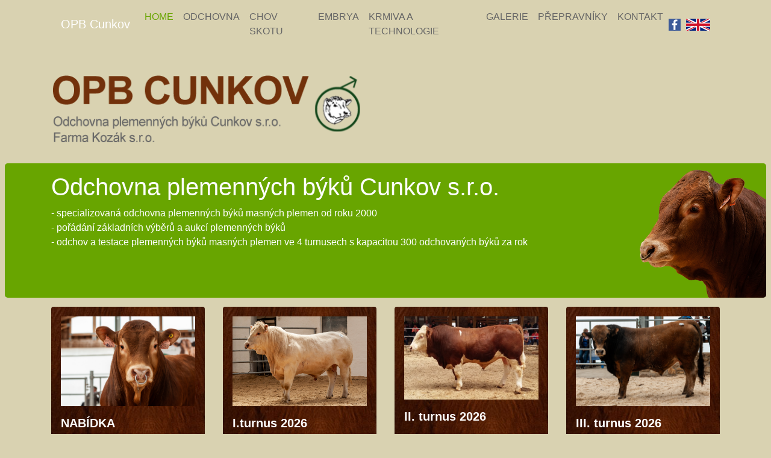

--- FILE ---
content_type: text/html
request_url: https://opbcunkov.cz/?idT=4&idB=3
body_size: 4351
content:
  
  <!DOCTYPE html>
<html lang="en">
  <head>
    <meta charset="utf-8">
    <meta http-equiv="X-UA-Compatible" content="IE=edge">
    <meta name="viewport" content="width=device-width, initial-scale=1">
    <meta name="keywords" content="Inseminační dávky, Embrya skotu, Plemenný býk, Aukce plemenných býků, Krmiva" />
    <meta name="description" content="Odchovna plemenných býků Cunkov s.r.o., Farma Kozák s.r.o." />
    <meta name="robots" content="index,follow" />
    <meta name="googlebot" content="index,follow,snippet,archive" />
    <meta name="category" content="chov skotu a koní" />
    <meta name="author" content="Bohdan Havrda, Radim Bártů"/>

    <title>Odchovna plemenných býků Cunkov s.r.o., Farma Kozák s.r.o.</title>

    <script src="/js/jquery-3.4.1.min.js"></script>    
    <script src="/js/popper.min.js"></script>
    <script src="/js/bootstrap-4.4.1.js"></script>
    <script src="/js/lightbox.min.js"></script>
    <link rel="stylesheet" href="/css/lightbox.css" rel="stylesheet" />
    <link rel="stylesheet" href="https://cdn.jsdelivr.net/npm/bootstrap-icons@1.10.5/font/bootstrap-icons.css">
    <link rel="stylesheet" href="/css/bootstrap-4.4.1.css" rel="stylesheet" type="text/css">    
    
  </head>
          


  <body>
	      
    <section>
        <div class="container">
            <!-- navigace -->
                    <nav class="navbar navbar-expand-lg navbar-dark bg-dark">
            <a class="navbar-brand" href="/?idT=4&idB=3">OPB Cunkov</a>
            <button class="navbar-toggler" type="button" data-toggle="collapse" data-target="#navbarSupportedContent" aria-controls="navbarSupportedContent" aria-expanded="false" aria-label="Toggle navigation">
                <span class="navbar-toggler-icon"></span>
            </button>
            <div class="collapse navbar-collapse" id="navbarSupportedContent">
                <ul class="navbar-nav mr-auto">
                    <li class="nav-item active">
                        
                        <a class="nav-link" href="/?idT=4&idB=3">HOME <span class="sr-only">(current)</span></a>
                    </li>
                    <li class="nav-item">
                        <a class="nav-link" href="/odchovna/?idT=4&idB=3">ODCHOVNA</a>
                    </li>
                    <li class="nav-item">
                        <a class="nav-link" href="/chov_skotu/?idT=4&idB=3">CHOV SKOTU</a>
                    </li>
                    <li class="nav-item">
                        <a class="nav-link" href="/embrya/?idT=4&idB=3">EMBRYA</a>
                    </li>
                    <li class="nav-item">
                        <a class="nav-link" href="/krmiva_a_technologie/?idT=4&idB=3">KRMIVA A TECHNOLOGIE</a>
                    </li>
<!--                    <li class="nav-item">
                        <a class="nav-link" href="">TECHNOLOGIE</a>
                    </li>-->
                    <li class="nav-item">
                        <a class="nav-link" href="/galerie/?idT=4&idB=3">GALERIE</a>
                    </li>
                    <li class="nav-item">
                        <a class="nav-link" href="/prepravniky/?idT=4&idB=3">PŘEPRAVNÍKY</a>
                    </li>
                    <li class="nav-item">
                        <a class="nav-link" href="/kontakt/?idT=4&idB=3">KONTAKT</a>
                    </li>
                </ul>
             	                                
             	<a href="https://www.facebook.com/profile.php?id=100063540040240" target="_blank">
                    <img src="/images/fb.png" width="30" height="20" alt="navštivte náš Facebook"/>
                </a>
                <br>
                
                                                    <a href="/en/?idT=4&idB=3">    
                    <!--<a href="/index.php?lang=en&idT=4&idB=3">-->
                        <img src="/images/vlajkagb.gif" width="40" height="20" alt="English"/>
                    </a>
                                
<!--                    <a href="https://opbcunkov.cz/?lang=en&idT=4&idB=3">
                        TEST <img src="/images/vlajkagb.gif" width="40" height="20" alt="Czech"/>
                    </a>                -->
            </div>
        </nav>
        </div>
    </section>

    <section>
        <div class="container">
		  <div class="row">
		    <div class="col-xl-6">
			      <img src="/images/cunkov.png" class="img-fluid" alt="OBP Cunkov s.r.o.">

			</div>
		    <div class="col-xl-6">
			</div>
	      </div>
        </div>
    </section>
	  
	  <section>
      <div class="jumbotron text-center mt-2">
        <div class="container">
          <div class="row">
            <div class="col-12">
                                <h1>Odchovna plemenných býků Cunkov s.r.o.</h1>
                <p>- specializovan&aacute; odchovna plemenn&yacute;ch b&yacute;ků masn&yacute;ch plemen od roku 2000<br />
- poř&aacute;d&aacute;n&iacute; z&aacute;kladn&iacute;ch v&yacute;běrů a aukc&iacute; plemenn&yacute;ch b&yacute;ků<br />
- odchov a testace plemenn&yacute;ch b&yacute;ků masn&yacute;ch plemen ve 4 turnusech s kapacitou 300 odchovan&yacute;ch b&yacute;ků za rok</p>
                
            </div>
          </div>
        </div>
      </div>
    </section>
          
    <section>
        <div class="container">
  	    <div class="row">
                      
            <div class="col-xl-3 col-lg-6 col-md-6 turnus">
                <div class="card col-xl-12 col-lg-12 col-md-12"><img src="upload/opbcunkov/turnusy/1/_DSC6186.jpg" class="img-fluid" alt="OPB Cunkov s.r.o.">
                    <div class="card-body">
                        <h5 class="card-title">NABÍDKA</h5>
                        <h6 class="card-title">PLEMENNÝCH BÝKŮ</h6>
                        <p class="card-text">
                                                    </p>
                        
						<div class="card-text turnus-summary">							
							<p><a href="https://opbcunkov.cz/upload/opbcunkov/data/25/nabidka_gasconne.pdf">Gasconne</a></p>

<p><a href="https://opbcunkov.cz/upload/opbcunkov/data/25/nabidka_salers.pdf">Salers</a></p>

<p>V př&iacute;padě z&aacute;jmu volejte na tel. 777 346 045 - Ing. Pavel Koz&aacute;k</p>
						</div>
						<hr/>
                        <!--<a href="/upload/opbcunkov/turnusy/1/katalog/" target="_blank" class="btn btn-primary">
                            KATALOG BÝKŮ                        </a>--> 
                    </div>
					
					<script>						
						$("div.turnus-summary").find("a").addClass('btn btn-primary btn-sm');
					</script>
					
	          </div>
            </div>

        
            <div class="col-xl-3 col-lg-6 col-md-6 turnus">
                <div class="card col-xl-12 col-lg-12 col-md-12"><img src="upload/opbcunkov/turnusy/2/_DSC6870.jpg" class="img-fluid" alt="OPB Cunkov s.r.o.">
                    <div class="card-body">
                        <h5 class="card-title">I.turnus 2026</h5>
                        <h6 class="card-title">býci nar. 1.10. - 31.12.2024</h6>
                        <p class="card-text">
                                                            <a href="/tabulka_byku/?idT=4&idB=3">
                                    Aberdeen Angus - 7 býků                                </a>
                            
                                <br/>
                                                            <a href="/tabulka_byku/?idT=4&idB=3">
                                    Aubrac - 6 býků                                </a>
                            
                                <br/>
                                                            <a href="/tabulka_byku/?idT=4&idB=3">
                                    Bazadaise - 1 býk                                </a>
                            
                                <br/>
                                                            <a href="/tabulka_byku/?idT=4&idB=3">
                                    Charolais - 13 býků                                </a>
                            
                                <br/>
                                                            <a href="/tabulka_byku/?idT=4&idB=3">
                                    Limousine - 43 býků                                </a>
                            
                                <br/>
                                                            <a href="/tabulka_byku/?idT=4&idB=3">
                                    Masný Simentál - 6 býků                                </a>
                            
                                <br/>
                                                            <a href="/tabulka_byku/?idT=4&idB=3">
                                    Parthenaise - 3 býků                                </a>
                            
                                <br/>
                                                            <a href="/tabulka_byku/?idT=4&idB=3">
                                    Piemontese - 1 býk                                </a>
                            
                                <br/>
                                                            <a href="/tabulka_byku/?idT=4&idB=3">
                                    Salers - 1 býk                                </a>
                            
                                <br/>
                                                    </p>
                        
						<div class="card-text turnus-summary">							
							<p>Z&aacute;kladn&iacute; v&yacute;běry a aukce b&yacute;ků proběhnou 19. a 20.2.2026</p>

<p>19.2.2026 - Limousine<br />
20.2.2025 - Aberdeen Angus, Aubrac, Bazadaise, Charolais, Masn&yacute; Siment&aacute;l, Parthenaise, Piemontese, Salers</p>

<p><strong>ABERDEEN ANGUS</strong>&nbsp;- prodej od 30.1.2026 (v&yacute;běry proběhnou při končen&iacute; testu)</p>

<p><strong>POZOR</strong> b&yacute;c&iacute; Parthenaise nebudpu nab&iacute;zeni v dražbě.</p>
						</div>
						<hr/>
                        <!--<a href="/upload/opbcunkov/turnusy/2/katalog/" target="_blank" class="btn btn-primary">
                            KATALOG BÝKŮ                        </a>--> 
                    </div>
					
					<script>						
						$("div.turnus-summary").find("a").addClass('btn btn-primary btn-sm');
					</script>
					
	          </div>
            </div>

        
            <div class="col-xl-3 col-lg-6 col-md-6 turnus">
                <div class="card col-xl-12 col-lg-12 col-md-12"><img src="upload/opbcunkov/turnusy/3/simentál III test.jpg" class="img-fluid" alt="OPB Cunkov s.r.o.">
                    <div class="card-body">
                        <h5 class="card-title">II. turnus 2026</h5>
                        <h6 class="card-title">býci nar. 1.1. - 31.3.2025</h6>
                        <p class="card-text">
                                                            <a href="/tabulka_byku/?idT=4&idB=3">
                                    Aberdeen Angus - 27 býků                                </a>
                            
                                <br/>
                                                            <a href="/tabulka_byku/?idT=4&idB=3">
                                    Aubrac - 2 býci                                </a>
                            
                                <br/>
                                                            <a href="/tabulka_byku/?idT=4&idB=3">
                                    Bazadaise - 1 býk                                </a>
                            
                                <br/>
                                                            <a href="/tabulka_byku/?idT=4&idB=3">
                                    Blonde d´Aquitaine - 3 býků                                </a>
                            
                                <br/>
                                                            <a href="/tabulka_byku/?idT=4&idB=3">
                                    Hereford - 2 býci                                </a>
                            
                                <br/>
                                                            <a href="/tabulka_byku/?idT=4&idB=3">
                                    Charolais - 13 býků                                </a>
                            
                                <br/>
                                                            <a href="/tabulka_byku/?idT=4&idB=3">
                                    Limousine - 22 býků                                </a>
                            
                                <br/>
                                                            <a href="/tabulka_byku/?idT=4&idB=3">
                                    Masný Simentál - 14 býků                                </a>
                            
                                <br/>
                                                            <a href="/tabulka_byku/?idT=4&idB=3">
                                    Parthenaise - 6 býků                                </a>
                            
                                <br/>
                                                    </p>
                        
						<div class="card-text turnus-summary">							
							<p>Z&aacute;kladn&iacute; v&yacute;běry a aukce b&yacute;ků proběhnou 16., 28. a 29.4.2026</p>

<p>16.4.2026 - Aberdeen Angus (jen aukce, v&yacute;běry na konci testu)<br />
28.4.2026 - Limousine, Charolais<br />
29.4.2026 - Aubrac, Bazadaise, Blonde d&acute;Aquitaine, Hereford, Masn&yacute; Siment&aacute;l, Parthenaise</p>
						</div>
						<hr/>
                        <!--<a href="/upload/opbcunkov/turnusy/3/katalog/" target="_blank" class="btn btn-primary">
                            KATALOG BÝKŮ                        </a>--> 
                    </div>
					
					<script>						
						$("div.turnus-summary").find("a").addClass('btn btn-primary btn-sm');
					</script>
					
	          </div>
            </div>

        
            <div class="col-xl-3 col-lg-6 col-md-6 turnus">
                <div class="card col-xl-12 col-lg-12 col-md-12"><img src="upload/opbcunkov/turnusy/4/_DSC6911.jpg" class="img-fluid" alt="OPB Cunkov s.r.o.">
                    <div class="card-body">
                        <h5 class="card-title">III. turnus 2026</h5>
                        <h6 class="card-title">býci nar. 1.4. - 31.5.2025</h6>
                        <p class="card-text">
                                                            <a href="/tabulka_byku/?idT=4&idB=3">
                                    Aberdeen Angus - 9 býků                                </a>
                            
                                <br/>
                                                            <a href="/tabulka_byku/?idT=4&idB=3">
                                    Aubrac - 4 býků                                </a>
                            
                                <br/>
                                                            <a href="/tabulka_byku/?idT=4&idB=3">
                                    Charolais - 1 býk                                </a>
                            
                                <br/>
                                                            <a href="/tabulka_byku/?idT=4&idB=3">
                                    Limousine - 8 býků                                </a>
                            
                                <br/>
                                                            <a href="/tabulka_byku/?idT=4&idB=3">
                                    Masný Simentál - 5 býků                                </a>
                            
                                <br/>
                                                            <a href="/tabulka_byku/?idT=4&idB=3">
                                    Parthenaise - 2 býci                                </a>
                            
                                <br/>
                                                    </p>
                        
						<div class="card-text turnus-summary">							
							<p>Z&aacute;kladn&iacute; v&yacute;běry a aukce b&yacute;ků proběhne&nbsp;22.6.2026</p>
						</div>
						<hr/>
                        <!--<a href="/upload/opbcunkov/turnusy/4/katalog/" target="_blank" class="btn btn-primary">
                            KATALOG BÝKŮ                        </a>--> 
                    </div>
					
					<script>						
						$("div.turnus-summary").find("a").addClass('btn btn-primary btn-sm');
					</script>
					
	          </div>
            </div>

        	    </div>

                        </div>
  </section>
	    
            <section>
        <div class="container">
            <div class="row2">
                <div class="col-xl-6 col-lg-6 col-md-6">
                    <img src="/upload/opbcunkov/data/25/KOZÁK-CUNKOV-LOGO_ODCHOVNA-JPEG.jpg" class="img-fluid" alt="obrázek"> 
                </div>
                <div class="col-xl-6 col-lg-6 col-md-6">
                    <h5 class="mt-0">
                        
                        20.01.2026<br/>NABÍDKA PLEMENNÝCH BÝKŮ                        
                    </h5>
                    <p><a href="https://opbcunkov.cz/upload/opbcunkov/data/25/nabidka_gasconne.pdf">Gasconne</a><br />
<a href="https://opbcunkov.cz/upload/opbcunkov/data/25/nabidka_salers.pdf">Salers</a><br />
<br />
V&iacute;ce informac&iacute; poskytne ing. Koz&aacute;k na tel. 777 346 045</p>
                </div>
            </div>
        </div>
    </section>

        <section>
        <div class="container">
            <div class="row2">
                <div class="col-xl-6 col-lg-6 col-md-6">
                    <img src="/upload/opbcunkov/data/28/Snímek obrazovky (117).png" class="img-fluid" alt="obrázek"> 
                </div>
                <div class="col-xl-6 col-lg-6 col-md-6">
                    <h5 class="mt-0">
                        
                        22.05.2025<br/>Sušené mlezivo CALF VOLOSTRUM                        
                    </h5>
                    <p>CALF VOLOSTRUM - Volac</p>

<p>- Su&scaron;en&eacute; plnohodnotn&eacute; mlezivo</p>

<p>-informačn&iacute; let&aacute;k <a href="https://opbcunkov.cz/upload/opbcunkov/data/28/mlezivo.pdf">ZDE</a></p>
                </div>
            </div>
        </div>
    </section>

        <section>
        <div class="container">
            <div class="row2">
                <div class="col-xl-6 col-lg-6 col-md-6">
                    <img src="/upload/opbcunkov/data/26/_DSC6186.jpg" class="img-fluid" alt="obrázek"> 
                </div>
                <div class="col-xl-6 col-lg-6 col-md-6">
                    <h5 class="mt-0">
                        
                        02.10.2025<br/>NASKLADŇOVÁNÍ BÝKŮ DO ODCHOVNY - informace pro chovatele                        
                    </h5>
                    <p>Aktualizovan&eacute; podm&iacute;nky dle n&aacute;kazov&eacute; situace v ČR.<br />
Pro př&iacute;sun b&yacute;ků na na&scaron;&iacute; odchovnu je požadov&aacute;no&nbsp;splněn&iacute; <a href="https://opbcunkov.cz/upload/opbcunkov/data/26/podminkynaskladnenibyku25-26.pdf" target="_blank">veterin&aacute;rn&iacute;ch podm&iacute;nek</a> a vyplněn&iacute; <a href="https://opbcunkov.cz/upload/opbcunkov/data/26/doklad.pdf" target="_blank">dokladu o přesunu b&yacute;ků</a><a href="https://opbcunkov.cz/upload/opbcunkov/data/26/doklad 25-26.pdf">.</a></p>
                </div>
            </div>
        </div>
    </section>

        <section>
        <div class="container">
            <div class="row2">
                <div class="col-xl-6 col-lg-6 col-md-6">
                    <img src="/upload/opbcunkov/data/10/tele.jpg" class="img-fluid" alt="obrázek"> 
                </div>
                <div class="col-xl-6 col-lg-6 col-md-6">
                    <h5 class="mt-0">
                        
                        13.01.2026<br/>Nabídka embryí                        
                    </h5>
                    <p>Aberdeen Angus <a href="https://opbcunkov.cz/upload/opbcunkov/data/10/embrya angus 2025.pdf" target="_blank">(seznam ke stažen&iacute;)</a><br />
Aubrac<a href="https://opbcunkov.cz/upload/opbcunkov/data/10/embrya Aubrac 2025.pdf"> </a><a href="https://opbcunkov.cz/upload/opbcunkov/data/10/embrya Aubrac 2025.pdf">(seznam ke stažen&iacute;)</a><br />
Blonde d&acute;Aquitaine <a href="https://opbcunkov.cz/upload/opbcunkov/data/10/Embrya Blonde 2026.pdf">(seznam ke stažen&iacute;)</a><br />
Charolais <a href="https://opbcunkov.cz/upload/opbcunkov/data/10/embrya charolais 2025.pdf" target="_blank">(seznam ke stažen&iacute;)</a><br />
Limousine <a href="https://opbcunkov.cz/upload/opbcunkov/data/10/embrya limousine 2025.pdf" target="_blank">(seznam ke stažen&iacute;)</a><br />
Wagyu <a href="https://opbcunkov.cz/upload/opbcunkov/data/10/embrya wagyu 2025.pdf">(seznam ke stažen&iacute;)</a></p>
                </div>
            </div>
        </div>
    </section>

        <section>
        <div class="container">
            <div class="row2">
                <div class="col-xl-6 col-lg-6 col-md-6">
                    <img src="/upload/opbcunkov/data/11/SUPERMAN foto.jpg" class="img-fluid" alt="obrázek"> 
                </div>
                <div class="col-xl-6 col-lg-6 col-md-6">
                    <h5 class="mt-0">
                        
                        22.08.2024<br/>NABÍDKA INSEMINAČNÍCH DÁVEK                        
                    </h5>
                    <p><strong>AUBRAC</strong><br />
ZAU 188 -<a href="https://opbcunkov.cz/upload/opbcunkov/data/11/Superman ID (2).pdf"> </a><a href="https://opbcunkov.cz/upload/opbcunkov/data/11/Superman ID.pdf" target="_blank">Superman P*</a>&nbsp;<a href="https://opbcunkov.cz/upload/opbcunkov/data/11/POP Superman.pdf">(POP ke stažen&iacute;)</a></p>

<p><strong>ABERDEEN ANGUS</strong><br />
ZAI 681 - <a href="https://opbcunkov.cz/upload/opbcunkov/data/11/Delo ID.pdf">Dělo Red z Pěč&iacute;na</a>&nbsp;<a href="https://opbcunkov.cz/upload/opbcunkov/data/11/Delo exp. POP.pdf">(POP ke stažen&iacute;)</a></p>

<p><strong>LIMOUSINE</strong><br />
ZLI 538 - Bonus P&nbsp;<a href="http://opbcunkov.cz/inseminace/limusine/ZLI_538.pdf" target="_blank">(</a><a href="https://www.opbcunkov.cz/upload/opbcunkov/data/11/POP Bonus P0001.pdf" target="_blank">POP ke stažen&iacute;)</a><br />
<br />
<strong>CHAROLAIS</strong><br />
ZCH 818 - Maximus <a href="https://www.opbcunkov.cz/upload/opbcunkov/data/11/POP Maximus.pdf" target="_blank">(POP ke stažen&iacute;)</a></p>
                </div>
            </div>
        </div>
    </section>

        <section>
        <div class="container">
            <div class="row2">
                <div class="col-xl-6 col-lg-6 col-md-6">
                    <img src="/upload/opbcunkov/data/12/nugent.jpg" class="img-fluid" alt="obrázek"> 
                </div>
                <div class="col-xl-6 col-lg-6 col-md-6">
                    <h5 class="mt-0">
                        
                        22.08.2024<br/>Přepravníky NUGENT                        
                    </h5>
                    <p><strong>Zprostředkujeme n&aacute;kup přepravn&iacute;ku zv&iacute;řat irsk&eacute; značky NUGENT.</strong></p>

<p><strong>V&iacute;ce informac&iacute; poskytne ing. Koz&aacute;k na tel. 777&nbsp;346&nbsp;045</strong></p>
                </div>
            </div>
        </div>
    </section>

        <section>
        <div class="container">
            <div class="row2">
                <div class="col-xl-6 col-lg-6 col-md-6">
                    <img src="/upload/opbcunkov/data/24/limousine-jalovice.jpg" class="img-fluid" alt="obrázek"> 
                </div>
                <div class="col-xl-6 col-lg-6 col-md-6">
                    <h5 class="mt-0">
                        
                        22.08.2024<br/>Zajišťujeme nákup a dovoz zvířat                        
                    </h5>
                    <p><strong><em>Zaji&scaron;ťujeme n&aacute;kup a dovoz chovn&yacute;ch zv&iacute;řat masn&yacute;ch plemen skotu ze zahranič&iacute;&nbsp;do ČR.</em></strong></p>

<p><strong><em>Tel.: 777&nbsp;346&nbsp;045 &ndash; ing. Koz&aacute;k</em></strong><br />
<br />
&nbsp;</p>
                </div>
            </div>
        </div>
    </section>

    	

	   
	  
    
    <!-- kontakty -->
    <section>
        <div class="jumbotron text-center mt-2">
            <div class="container">
                <div class="row">
                        
    <div class="col-xl-4">
        <h4>Odchovna plemenných býků Cunkov s.r.o.</h4>
        <p>n&aacute;m. E. Bene&scaron;e 96<br />
399 01 Milevsko<br />
IČO: 26028531<br />
DIČ: CZ26028531<br />
Tel.: +420 382 522 568<br />
GSM: +420 777 346 045<br />
E-mail: kozak.froll@opbcunkov.cz</p>

<p>Společnost zaps&aacute;na u Krajsk&eacute;ho soudu v Česk&yacute;ch Budějovic&iacute;ch odd&iacute;l C, vložka 9959</p>
    </div>
    <div class="col-xl-4">
        <h4>Farma Kozák s.r.o.</h4>
        <p>Fakturačn&iacute; adresa:<br />
Ing. Pavel Koz&aacute;k<br />
Ke Karlovu 1952/12<br />
120 00 Praha 2 - Nov&eacute; Město<br />
IČO: 28445902<br />
DIČ: CZ28445902</p>

<p>Doručovac&iacute; adresa:<br />
Ing. Pavel Koz&aacute;k<br />
n&aacute;m. E. Bene&scaron;e 96<br />
399 01 Milevsko<br />
Tel.: +420 382 522 568<br />
GSM: +420 777 346 045<br />
E-mail: kozak.froll@opbcunkov.cz</p>
    </div>
    <div class="col-xl-4">
        <h4>Ing. Pavel Kozák</h4>
        <p>Fakturačn&iacute; adresa:<br />
Ing. Pavel Koz&aacute;k<br />
Ke Karlovu 1952/12<br />
120 00 Praha 2 - Nov&eacute; Město<br />
IČO: 40751201<br />
DIČ: CZ5704072154</p>

<p>Doručovac&iacute; adresa:<br />
Ing. Pavel Koz&aacute;k<br />
n&aacute;m. E. Bene&scaron;e 96<br />
399 01 Milevsko<br />
Tel.: +420 382 522 568<br />
GSM: +420 777 346 045<br />
E-mail: kozak.froll@opbcunkov.cz</p>
    </div>
                </div>
                <hr/>

                    <div class="row">
        <div class="col-xl-4">
            <a href="http://s10.flagcounter.com/more/s98">
                <img src="http://s10.flagcounter.com/count/s98/bg_68A500/txt_FFFFFF/border_68A500/columns_3/maxflags_12/viewers_0/labels_1/pageviews_1/flags_0/" 
                     alt="free counters" 
                     border="0" />
            </a>
        </div>

        <div class="col-xl-4">
            <a href="http://www.toplist.cz/" target="_top">
                <img 
                    src="http://toplist.cz/count.asp?id=1071875&amp;logo=mc" 
                    border="0" 
                    alt="TOPlist" 
                    width="88" 
                    height="60"/>
            </a>
        </div>

        <div class="col-xl-4">
        </div>
    </div>
                <hr/>            
                <div class="row">
                    <div class="col-xl-12"><p>Copyright &copy; 2023 &middot; All Rights Reserved &middot; webdesign: <a href="http://www.bohdanhavrda.cz" target="_blank" >Bohdan Havrda</a> &middot; CMS: <a href="http://www.bohdanhavrda.cz" target="_blank" >Radim Bártů</a></p></div>
                </div>
            </div>
        </div>
    </section>

    

</body>
</html>

